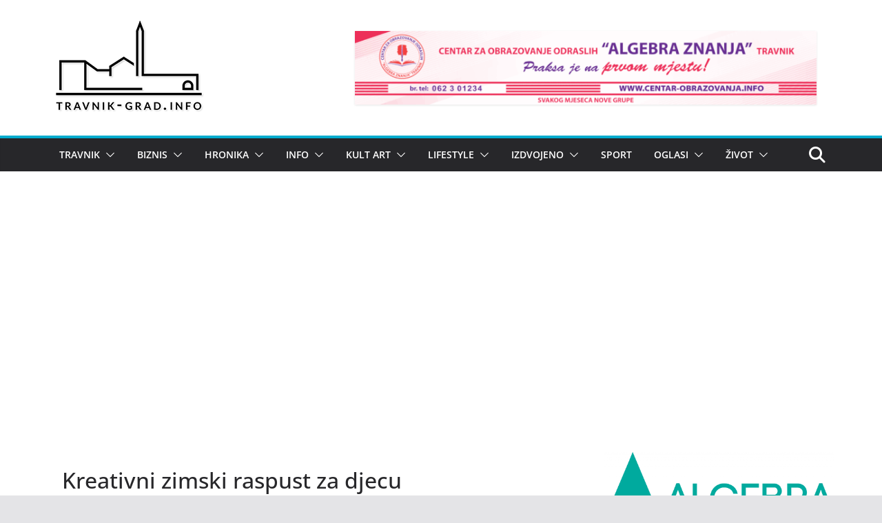

--- FILE ---
content_type: text/html; charset=utf-8
request_url: https://www.google.com/recaptcha/api2/aframe
body_size: 268
content:
<!DOCTYPE HTML><html><head><meta http-equiv="content-type" content="text/html; charset=UTF-8"></head><body><script nonce="lDcAyGduzJ5IGj47AOjMrQ">/** Anti-fraud and anti-abuse applications only. See google.com/recaptcha */ try{var clients={'sodar':'https://pagead2.googlesyndication.com/pagead/sodar?'};window.addEventListener("message",function(a){try{if(a.source===window.parent){var b=JSON.parse(a.data);var c=clients[b['id']];if(c){var d=document.createElement('img');d.src=c+b['params']+'&rc='+(localStorage.getItem("rc::a")?sessionStorage.getItem("rc::b"):"");window.document.body.appendChild(d);sessionStorage.setItem("rc::e",parseInt(sessionStorage.getItem("rc::e")||0)+1);localStorage.setItem("rc::h",'1769035210158');}}}catch(b){}});window.parent.postMessage("_grecaptcha_ready", "*");}catch(b){}</script></body></html>